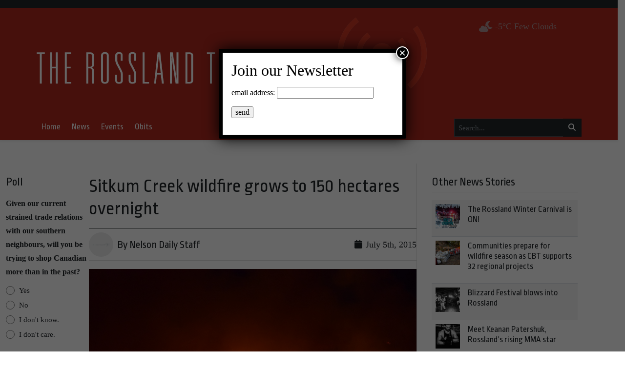

--- FILE ---
content_type: text/html; charset=utf-8
request_url: https://www.google.com/recaptcha/api2/aframe
body_size: 269
content:
<!DOCTYPE HTML><html><head><meta http-equiv="content-type" content="text/html; charset=UTF-8"></head><body><script nonce="PJoRKAQ_mwOrA2ngkVG08A">/** Anti-fraud and anti-abuse applications only. See google.com/recaptcha */ try{var clients={'sodar':'https://pagead2.googlesyndication.com/pagead/sodar?'};window.addEventListener("message",function(a){try{if(a.source===window.parent){var b=JSON.parse(a.data);var c=clients[b['id']];if(c){var d=document.createElement('img');d.src=c+b['params']+'&rc='+(localStorage.getItem("rc::a")?sessionStorage.getItem("rc::b"):"");window.document.body.appendChild(d);sessionStorage.setItem("rc::e",parseInt(sessionStorage.getItem("rc::e")||0)+1);localStorage.setItem("rc::h",'1769129524535');}}}catch(b){}});window.parent.postMessage("_grecaptcha_ready", "*");}catch(b){}</script></body></html>